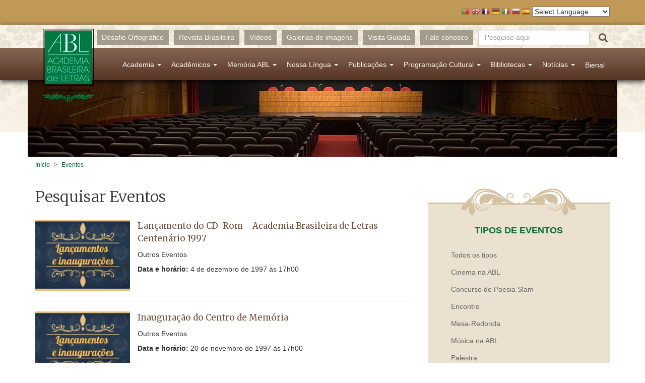

--- FILE ---
content_type: text/html; charset=utf-8
request_url: https://academia.org.br/eventos-pesquisar?field_tipo_tid=146&page=14
body_size: 12671
content:
<!DOCTYPE html PUBLIC "-//W3C//DTD XHTML+RDFa 1.0//EN"
  "http://www.w3.org/MarkUp/DTD/xhtml-rdfa-1.dtd">
<html lang="pt-br"
      dir="ltr"
  xmlns:fb="http://ogp.me/ns/fb#"
  xmlns:og="http://ogp.me/ns#"
  xmlns:article="http://ogp.me/ns/article#"
  xmlns:book="http://ogp.me/ns/book#"
  xmlns:profile="http://ogp.me/ns/profile#"
  xmlns:video="http://ogp.me/ns/video#"
  xmlns:product="http://ogp.me/ns/product#">
<head profile="http://www.w3.org/1999/xhtml/vocab">
  <!-- Google tag (gtag.js) -->
  <script async src="https://www.googletagmanager.com/gtag/js?id=G-R5R3S2XGSC"></script>
  <script>
    window.dataLayer = window.dataLayer || [];
    function gtag(){dataLayer.push(arguments);}
    gtag('js', new Date());

    gtag('config', 'G-R5R3S2XGSC');
  </script>
  <meta charset="utf-8">
  <meta name="viewport" content="width=device-width, initial-scale=1.0">
  <meta http-equiv="Content-Type" content="text/html; charset=utf-8" />
<meta name="generator" content="Drupal 7 (http://drupal.org)" />
<link rel="image_src" href="http://www.academia.org.br/sites/all/themes/abl_theme/assets/images/share_fb.jpg" />
<link rel="canonical" href="https://academia.org.br/eventos-pesquisar" />
<link rel="shortlink" href="https://academia.org.br/eventos-pesquisar" />
<meta property="fb:app_id" content="335183533333489" />
<meta property="og:site_name" content="Academia Brasileira de Letras" />
<meta property="og:image" content="http://www.academia.org.br/sites/all/themes/abl_theme/assets/images/share_fb.jpg" />
  <title>Pesquisar Eventos | Academia Brasileira de Letras</title>
  <link type="text/css" rel="stylesheet" href="https://academia.org.br/sites/default/files/css/css_lQaZfjVpwP_oGNqdtWCSpJT1EMqXdMiU84ekLLxQnc4.css" media="all" />
<link type="text/css" rel="stylesheet" href="https://academia.org.br/sites/default/files/css/css_nE6zJ3U7jIHgukmXWhynL_LnZP0Pjq9ketYiXzyQ6Ek.css" media="all" />
<link type="text/css" rel="stylesheet" href="https://academia.org.br/sites/default/files/css/css_7ti5ctVpVXc9d-ahhX1BWBkmoeyDr3L9ONKA5r6AOrc.css" media="all" />
<link type="text/css" rel="stylesheet" href="https://academia.org.br/sites/default/files/css/css_0RP3FjjN41pgY5B6yzEmm0KVv6mGByPDIi7UI29BRXk.css" media="all" />
  <!-- HTML5 element support for IE6-8 -->
  <!--[if lt IE 9]>
  <script src="//html5shiv.googlecode.com/svn/trunk/html5.js"></script>
  <![endif]-->
  <link href='https://fonts.googleapis.com/css?family=Merriweather:400,300,700'
        rel='stylesheet' type='text/css'>
  <script src="//ajax.googleapis.com/ajax/libs/jquery/1.10.2/jquery.min.js"></script>
<script>window.jQuery || document.write("<script src='/sites/all/modules/contrib/jquery_update/replace/jquery/1.10/jquery.min.js'>\x3C/script>")</script>
<script src="https://academia.org.br/sites/default/files/js/js_dWhBODswdXXk1M5Z5nyqNfGljmqwxUwAK9i6D0YSDNs.js"></script>
<script src="https://academia.org.br/sites/default/files/js/js_4qkwdzmBBi8dOzd_3KNwYeurwsOSfOBIpZ6cCJikhzA.js"></script>
<script>(function(i,s,o,g,r,a,m){i["GoogleAnalyticsObject"]=r;i[r]=i[r]||function(){(i[r].q=i[r].q||[]).push(arguments)},i[r].l=1*new Date();a=s.createElement(o),m=s.getElementsByTagName(o)[0];a.async=1;a.src=g;m.parentNode.insertBefore(a,m)})(window,document,"script","https://www.google-analytics.com/analytics.js","ga");ga("create", "UA-419630279-1", {"cookieDomain":"auto"});ga("set", "anonymizeIp", true);ga("send", "pageview");</script>
<script src="https://academia.org.br/sites/default/files/js/js_9bwr-o3Hi8rjyl1za3DBpmzCwqnpp9o6XYOIKA52ypU.js"></script>
<script src="https://academia.org.br/sites/default/files/js/js_2IW_7DRgXOpsShDN5hzmOsVb6lXu1k93T_V7t_L3V6k.js"></script>
<script>jQuery.extend(Drupal.settings, {"basePath":"\/","pathPrefix":"","ajaxPageState":{"theme":"abl_theme","theme_token":"dS8P_Vf5hJ4JFKKjLir0Q1XQTNinaaC0NERZU6snc7o","js":{"sites\/all\/themes\/bootstrap\/js\/bootstrap.js":1,"\/\/ajax.googleapis.com\/ajax\/libs\/jquery\/1.10.2\/jquery.min.js":1,"0":1,"misc\/jquery-extend-3.4.0.js":1,"misc\/jquery.once.js":1,"misc\/drupal.js":1,"public:\/\/languages\/pt-br_f_ASTz33f4flVhRUFoKEXaM6KA3M1lcjAgKbDtbx2BI.js":1,"sites\/all\/modules\/contrib\/google_analytics\/googleanalytics.js":1,"1":1,"sites\/all\/themes\/abl_theme\/assets\/lib\/bootstrap-sass\/assets\/javascripts\/bootstrap.min.js":1,"sites\/all\/themes\/abl_theme\/assets\/lib\/angular\/angular.js":1,"sites\/all\/themes\/abl_theme\/assets\/lib\/angular-sanitize\/angular-sanitize.min.js":1,"sites\/all\/themes\/abl_theme\/assets\/lib\/ngprogress-lite\/ngprogress-lite.min.js":1,"sites\/all\/themes\/abl_theme\/assets\/lib\/bxslider-4\/jquery.bxslider.min.js":1,"sites\/all\/themes\/abl_theme\/assets\/javascripts\/application.js":1},"css":{"modules\/system\/system.base.css":1,"sites\/all\/modules\/contrib\/calendar\/calendar\/css\/calendar_multiday.css":1,"sites\/all\/modules\/contrib\/date\/date_api\/date.css":1,"sites\/all\/modules\/contrib\/date\/date_popup\/themes\/datepicker.1.7.css":1,"modules\/field\/theme\/field.css":1,"sites\/all\/modules\/contrib\/views\/css\/views.css":1,"sites\/all\/modules\/contrib\/ckeditor\/css\/ckeditor.css":1,"sites\/all\/modules\/contrib\/ctools\/css\/ctools.css":1,"sites\/all\/modules\/contrib\/panels\/css\/panels.css":1,"sites\/all\/modules\/contrib\/print\/print_ui\/css\/print_ui.theme.css":1,"sites\/all\/themes\/abl_theme\/assets\/lib\/bxslider-4\/jquery.bxslider.css":1,"sites\/all\/themes\/abl_theme\/assets\/stylesheets\/styles.css":1}},"urlIsAjaxTrusted":{"\/eventos-pesquisar":true,"\/eventos-pesquisar?field_tipo_tid=146\u0026page=14":true},"googleanalytics":{"trackOutbound":1,"trackMailto":1,"trackDownload":1,"trackDownloadExtensions":"7z|aac|arc|arj|asf|asx|avi|bin|csv|doc(x|m)?|dot(x|m)?|exe|flv|gif|gz|gzip|hqx|jar|jpe?g|js|mp(2|3|4|e?g)|mov(ie)?|msi|msp|pdf|phps|png|ppt(x|m)?|pot(x|m)?|pps(x|m)?|ppam|sld(x|m)?|thmx|qtm?|ra(m|r)?|sea|sit|tar|tgz|torrent|txt|wav|wma|wmv|wpd|xls(x|m|b)?|xlt(x|m)|xlam|xml|z|zip"},"bootstrap":{"anchorsFix":1,"anchorsSmoothScrolling":1,"popoverEnabled":1,"popoverOptions":{"animation":1,"html":0,"placement":"right","selector":"","trigger":"click","title":"","content":"","delay":0,"container":"body"},"tooltipEnabled":1,"tooltipOptions":{"animation":1,"html":0,"placement":"auto left","selector":"","trigger":"hover focus","delay":0,"container":"body"}}});</script>
</head>
<body class="html not-front not-logged-in one-sidebar sidebar-second page-eventos-pesquisar navbar-is-static-top context-blocos-extras context-secao-eventos context-eventos-pesquisa" >
<div id="skip-link">
  <a href="#main-content"
     class="element-invisible element-focusable">Pular para o conteúdo principal</a>
</div>
<div id="traducao">
    <div class="container">
        <script type="text/javascript">
/* <![CDATA[ */
eval(unescape("eval%28function%28p%2Ca%2Cc%2Ck%2Ce%2Cr%29%7Be%3Dfunction%28c%29%7Breturn%28c%3Ca%3F%27%27%3Ae%28parseInt%28c/a%29%29%29+%28%28c%3Dc%25a%29%3E35%3FString.fromCharCode%28c+29%29%3Ac.toString%2836%29%29%7D%3Bif%28%21%27%27.replace%28/%5E/%2CString%29%29%7Bwhile%28c--%29r%5Be%28c%29%5D%3Dk%5Bc%5D%7C%7Ce%28c%29%3Bk%3D%5Bfunction%28e%29%7Breturn%20r%5Be%5D%7D%5D%3Be%3Dfunction%28%29%7Breturn%27%5C%5Cw+%27%7D%3Bc%3D1%7D%3Bwhile%28c--%29if%28k%5Bc%5D%29p%3Dp.replace%28new%20RegExp%28%27%5C%5Cb%27+e%28c%29+%27%5C%5Cb%27%2C%27g%27%29%2Ck%5Bc%5D%29%3Breturn%20p%7D%28%276%207%28a%2Cb%29%7Bn%7B4%282.9%29%7B3%20c%3D2.9%28%22o%22%29%3Bc.p%28b%2Cf%2Cf%29%3Ba.q%28c%29%7Dg%7B3%20c%3D2.r%28%29%3Ba.s%28%5C%27t%5C%27+b%2Cc%29%7D%7Du%28e%29%7B%7D%7D6%20h%28a%29%7B4%28a.8%29a%3Da.8%3B4%28a%3D%3D%5C%27%5C%27%29v%3B3%20b%3Da.w%28%5C%27%7C%5C%27%29%5B1%5D%3B3%20c%3B3%20d%3D2.x%28%5C%27y%5C%27%29%3Bz%283%20i%3D0%3Bi%3Cd.5%3Bi++%294%28d%5Bi%5D.A%3D%3D%5C%27B-C-D%5C%27%29c%3Dd%5Bi%5D%3B4%282.j%28%5C%27k%5C%27%29%3D%3DE%7C%7C2.j%28%5C%27k%5C%27%29.l.5%3D%3D0%7C%7Cc.5%3D%3D0%7C%7Cc.l.5%3D%3D0%29%7BF%286%28%29%7Bh%28a%29%7D%2CG%29%7Dg%7Bc.8%3Db%3B7%28c%2C%5C%27m%5C%27%29%3B7%28c%2C%5C%27m%5C%27%29%7D%7D%27%2C43%2C43%2C%27%7C%7Cdocument%7Cvar%7Cif%7Clength%7Cfunction%7CGTranslateFireEvent%7Cvalue%7CcreateEvent%7C%7C%7C%7C%7C%7Ctrue%7Celse%7CdoGTranslate%7C%7CgetElementById%7Cgoogle_translate_element2%7CinnerHTML%7Cchange%7Ctry%7CHTMLEvents%7CinitEvent%7CdispatchEvent%7CcreateEventObject%7CfireEvent%7Con%7Ccatch%7Creturn%7Csplit%7CgetElementsByTagName%7Cselect%7Cfor%7CclassName%7Cgoog%7Cte%7Ccombo%7Cnull%7CsetTimeout%7C500%27.split%28%27%7C%27%29%2C0%2C%7B%7D%29%29"))
/* ]]> */
</script><style type="text/css">
<!--
#goog-gt-tt {display:none !important;}

.goog-te-banner-frame {display:none !important;}

.goog-te-menu-value:hover {text-decoration:none !important;}

body {top:0 !important;}

#google_translate_element2 {display:none!important;}
-->
</style><div id="google_translate_element2"></div>
<script type="text/javascript">function googleTranslateElementInit2() {new google.translate.TranslateElement({pageLanguage: 'pt', autoDisplay: false}, 'google_translate_element2');}</script>
<script type="text/javascript" src="//translate.google.com/translate_a/element.js?cb=googleTranslateElementInit2"></script><style type="text/css">
<!--
a.gtflag {background-image:url('/sites/all/modules/contrib/gtranslate/gtranslate-files/16a.png');}
a.gtflag:hover {background-image:url('/sites/all/modules/contrib/gtranslate/gtranslate-files/16.png');}
-->
</style><a href="javascript:doGTranslate('pt|pt')" title="Portuguese" class="gtflag" style="font-size:16px;padding:1px 0;background-repeat:no-repeat;background-position:-300px -200px;"><img src="/sites/all/modules/contrib/gtranslate/gtranslate-files/blank.png" height="16" width="16" style="border:0;vertical-align:top;" alt="Portuguese" /></a> <a href="javascript:doGTranslate('pt|en')" title="English" class="gtflag" style="font-size:16px;padding:1px 0;background-repeat:no-repeat;background-position:-0px -0px;"><img src="/sites/all/modules/contrib/gtranslate/gtranslate-files/blank.png" height="16" width="16" style="border:0;vertical-align:top;" alt="English" /></a> <a href="javascript:doGTranslate('pt|fr')" title="French" class="gtflag" style="font-size:16px;padding:1px 0;background-repeat:no-repeat;background-position:-200px -100px;"><img src="/sites/all/modules/contrib/gtranslate/gtranslate-files/blank.png" height="16" width="16" style="border:0;vertical-align:top;" alt="French" /></a> <a href="javascript:doGTranslate('pt|de')" title="German" class="gtflag" style="font-size:16px;padding:1px 0;background-repeat:no-repeat;background-position:-300px -100px;"><img src="/sites/all/modules/contrib/gtranslate/gtranslate-files/blank.png" height="16" width="16" style="border:0;vertical-align:top;" alt="German" /></a> <a href="javascript:doGTranslate('pt|it')" title="Italian" class="gtflag" style="font-size:16px;padding:1px 0;background-repeat:no-repeat;background-position:-600px -100px;"><img src="/sites/all/modules/contrib/gtranslate/gtranslate-files/blank.png" height="16" width="16" style="border:0;vertical-align:top;" alt="Italian" /></a> <a href="javascript:doGTranslate('pt|ru')" title="Russian" class="gtflag" style="font-size:16px;padding:1px 0;background-repeat:no-repeat;background-position:-500px -200px;"><img src="/sites/all/modules/contrib/gtranslate/gtranslate-files/blank.png" height="16" width="16" style="border:0;vertical-align:top;" alt="Russian" /></a> <a href="javascript:doGTranslate('pt|es')" title="Spanish" class="gtflag" style="font-size:16px;padding:1px 0;background-repeat:no-repeat;background-position:-600px -200px;"><img src="/sites/all/modules/contrib/gtranslate/gtranslate-files/blank.png" height="16" width="16" style="border:0;vertical-align:top;" alt="Spanish" /></a> <select onchange="doGTranslate(this);"><option value="">Select Language</option><option value="pt|pt" style="font-weight:bold;background:url('/sites/all/modules/contrib/gtranslate/gtranslate-files/16l.png') no-repeat scroll 0 -304px;padding-left:18px;">Portuguese</option><option value="pt|af" style="background:url('/sites/all/modules/contrib/gtranslate/gtranslate-files/16l.png') no-repeat scroll 0 -688px;padding-left:18px;">Afrikaans</option><option value="pt|sq" style="background:url('/sites/all/modules/contrib/gtranslate/gtranslate-files/16l.png') no-repeat scroll 0 -560px;padding-left:18px;">Albanian</option><option value="pt|am" style="background:url('/sites/all/modules/contrib/gtranslate/gtranslate-files/16l.png') no-repeat scroll 0 -1456px;padding-left:18px;">Amharic</option><option value="pt|ar" style="background:url('/sites/all/modules/contrib/gtranslate/gtranslate-files/16l.png') no-repeat scroll 0 -16px;padding-left:18px;">Arabic</option><option value="pt|hy" style="background:url('/sites/all/modules/contrib/gtranslate/gtranslate-files/16l.png') no-repeat scroll 0 -832px;padding-left:18px;">Armenian</option><option value="pt|az" style="background:url('/sites/all/modules/contrib/gtranslate/gtranslate-files/16l.png') no-repeat scroll 0 -848px;padding-left:18px;">Azerbaijani</option><option value="pt|eu" style="background:url('/sites/all/modules/contrib/gtranslate/gtranslate-files/16l.png') no-repeat scroll 0 -864px;padding-left:18px;">Basque</option><option value="pt|be" style="background:url('/sites/all/modules/contrib/gtranslate/gtranslate-files/16l.png') no-repeat scroll 0 -768px;padding-left:18px;">Belarusian</option><option value="pt|bn" style="background:url('/sites/all/modules/contrib/gtranslate/gtranslate-files/16l.png') no-repeat scroll 0 -928px;padding-left:18px;">Bengali</option><option value="pt|bs" style="background:url('/sites/all/modules/contrib/gtranslate/gtranslate-files/16l.png') no-repeat scroll 0 -944px;padding-left:18px;">Bosnian</option><option value="pt|bg" style="background:url('/sites/all/modules/contrib/gtranslate/gtranslate-files/16l.png') no-repeat scroll 0 -32px;padding-left:18px;">Bulgarian</option><option value="pt|ca" style="background:url('/sites/all/modules/contrib/gtranslate/gtranslate-files/16l.png') no-repeat scroll 0 -384px;padding-left:18px;">Catalan</option><option value="pt|ceb" style="background:url('/sites/all/modules/contrib/gtranslate/gtranslate-files/16l.png') no-repeat scroll 0 -960px;padding-left:18px;">Cebuano</option><option value="pt|ny" style="background:url('/sites/all/modules/contrib/gtranslate/gtranslate-files/16l.png') no-repeat scroll 0 -1312px;padding-left:18px;">Chichewa</option><option value="pt|zh-CN" style="background:url('/sites/all/modules/contrib/gtranslate/gtranslate-files/16l.png') no-repeat scroll 0 -48px;padding-left:18px;">Chinese (Simplified)</option><option value="pt|zh-TW" style="background:url('/sites/all/modules/contrib/gtranslate/gtranslate-files/16l.png') no-repeat scroll 0 -64px;padding-left:18px;">Chinese (Traditional)</option><option value="pt|co" style="background:url('/sites/all/modules/contrib/gtranslate/gtranslate-files/16l.png') no-repeat scroll 0 -1472px;padding-left:18px;">Corsican</option><option value="pt|hr" style="background:url('/sites/all/modules/contrib/gtranslate/gtranslate-files/16l.png') no-repeat scroll 0 -80px;padding-left:18px;">Croatian</option><option value="pt|cs" style="background:url('/sites/all/modules/contrib/gtranslate/gtranslate-files/16l.png') no-repeat scroll 0 -96px;padding-left:18px;">Czech</option><option value="pt|da" style="background:url('/sites/all/modules/contrib/gtranslate/gtranslate-files/16l.png') no-repeat scroll 0 -112px;padding-left:18px;">Danish</option><option value="pt|nl" style="background:url('/sites/all/modules/contrib/gtranslate/gtranslate-files/16l.png') no-repeat scroll 0 -128px;padding-left:18px;">Dutch</option><option value="pt|en" style="background:url('/sites/all/modules/contrib/gtranslate/gtranslate-files/16l.png') no-repeat scroll 0 -0px;padding-left:18px;">English</option><option value="pt|eo" style="background:url('/sites/all/modules/contrib/gtranslate/gtranslate-files/16l.png') no-repeat scroll 0 -976px;padding-left:18px;">Esperanto</option><option value="pt|et" style="background:url('/sites/all/modules/contrib/gtranslate/gtranslate-files/16l.png') no-repeat scroll 0 -576px;padding-left:18px;">Estonian</option><option value="pt|tl" style="background:url('/sites/all/modules/contrib/gtranslate/gtranslate-files/16l.png') no-repeat scroll 0 -400px;padding-left:18px;">Filipino</option><option value="pt|fi" style="background:url('/sites/all/modules/contrib/gtranslate/gtranslate-files/16l.png') no-repeat scroll 0 -144px;padding-left:18px;">Finnish</option><option value="pt|fr" style="background:url('/sites/all/modules/contrib/gtranslate/gtranslate-files/16l.png') no-repeat scroll 0 -160px;padding-left:18px;">French</option><option value="pt|fy" style="background:url('/sites/all/modules/contrib/gtranslate/gtranslate-files/16l.png') no-repeat scroll 0 -1632px;padding-left:18px;">Frisian</option><option value="pt|gl" style="background:url('/sites/all/modules/contrib/gtranslate/gtranslate-files/16l.png') no-repeat scroll 0 -592px;padding-left:18px;">Galician</option><option value="pt|ka" style="background:url('/sites/all/modules/contrib/gtranslate/gtranslate-files/16l.png') no-repeat scroll 0 -880px;padding-left:18px;">Georgian</option><option value="pt|de" style="background:url('/sites/all/modules/contrib/gtranslate/gtranslate-files/16l.png') no-repeat scroll 0 -176px;padding-left:18px;">German</option><option value="pt|el" style="background:url('/sites/all/modules/contrib/gtranslate/gtranslate-files/16l.png') no-repeat scroll 0 -192px;padding-left:18px;">Greek</option><option value="pt|gu" style="background:url('/sites/all/modules/contrib/gtranslate/gtranslate-files/16l.png') no-repeat scroll 0 -992px;padding-left:18px;">Gujarati</option><option value="pt|ht" style="background:url('/sites/all/modules/contrib/gtranslate/gtranslate-files/16l.png') no-repeat scroll 0 -896px;padding-left:18px;">Haitian Creole</option><option value="pt|ha" style="background:url('/sites/all/modules/contrib/gtranslate/gtranslate-files/16l.png') no-repeat scroll 0 -1008px;padding-left:18px;">Hausa</option><option value="pt|haw" style="background:url('/sites/all/modules/contrib/gtranslate/gtranslate-files/16l.png') no-repeat scroll 0 -1488px;padding-left:18px;">Hawaiian</option><option value="pt|iw" style="background:url('/sites/all/modules/contrib/gtranslate/gtranslate-files/16l.png') no-repeat scroll 0 -416px;padding-left:18px;">Hebrew</option><option value="pt|hi" style="background:url('/sites/all/modules/contrib/gtranslate/gtranslate-files/16l.png') no-repeat scroll 0 -208px;padding-left:18px;">Hindi</option><option value="pt|hmn" style="background:url('/sites/all/modules/contrib/gtranslate/gtranslate-files/16l.png') no-repeat scroll 0 -1024px;padding-left:18px;">Hmong</option><option value="pt|hu" style="background:url('/sites/all/modules/contrib/gtranslate/gtranslate-files/16l.png') no-repeat scroll 0 -608px;padding-left:18px;">Hungarian</option><option value="pt|is" style="background:url('/sites/all/modules/contrib/gtranslate/gtranslate-files/16l.png') no-repeat scroll 0 -784px;padding-left:18px;">Icelandic</option><option value="pt|ig" style="background:url('/sites/all/modules/contrib/gtranslate/gtranslate-files/16l.png') no-repeat scroll 0 -1040px;padding-left:18px;">Igbo</option><option value="pt|id" style="background:url('/sites/all/modules/contrib/gtranslate/gtranslate-files/16l.png') no-repeat scroll 0 -432px;padding-left:18px;">Indonesian</option><option value="pt|ga" style="background:url('/sites/all/modules/contrib/gtranslate/gtranslate-files/16l.png') no-repeat scroll 0 -736px;padding-left:18px;">Irish</option><option value="pt|it" style="background:url('/sites/all/modules/contrib/gtranslate/gtranslate-files/16l.png') no-repeat scroll 0 -224px;padding-left:18px;">Italian</option><option value="pt|ja" style="background:url('/sites/all/modules/contrib/gtranslate/gtranslate-files/16l.png') no-repeat scroll 0 -240px;padding-left:18px;">Japanese</option><option value="pt|jw" style="background:url('/sites/all/modules/contrib/gtranslate/gtranslate-files/16l.png') no-repeat scroll 0 -1056px;padding-left:18px;">Javanese</option><option value="pt|kn" style="background:url('/sites/all/modules/contrib/gtranslate/gtranslate-files/16l.png') no-repeat scroll 0 -1072px;padding-left:18px;">Kannada</option><option value="pt|kk" style="background:url('/sites/all/modules/contrib/gtranslate/gtranslate-files/16l.png') no-repeat scroll 0 -1328px;padding-left:18px;">Kazakh</option><option value="pt|km" style="background:url('/sites/all/modules/contrib/gtranslate/gtranslate-files/16l.png') no-repeat scroll 0 -1088px;padding-left:18px;">Khmer</option><option value="pt|ko" style="background:url('/sites/all/modules/contrib/gtranslate/gtranslate-files/16l.png') no-repeat scroll 0 -256px;padding-left:18px;">Korean</option><option value="pt|ku" style="background:url('/sites/all/modules/contrib/gtranslate/gtranslate-files/16l.png') no-repeat scroll 0 -1504px;padding-left:18px;">Kurdish (Kurmanji)</option><option value="pt|ky" style="background:url('/sites/all/modules/contrib/gtranslate/gtranslate-files/16l.png') no-repeat scroll 0 -1520px;padding-left:18px;">Kyrgyz</option><option value="pt|lo" style="background:url('/sites/all/modules/contrib/gtranslate/gtranslate-files/16l.png') no-repeat scroll 0 -1104px;padding-left:18px;">Lao</option><option value="pt|la" style="background:url('/sites/all/modules/contrib/gtranslate/gtranslate-files/16l.png') no-repeat scroll 0 -1120px;padding-left:18px;">Latin</option><option value="pt|lv" style="background:url('/sites/all/modules/contrib/gtranslate/gtranslate-files/16l.png') no-repeat scroll 0 -448px;padding-left:18px;">Latvian</option><option value="pt|lt" style="background:url('/sites/all/modules/contrib/gtranslate/gtranslate-files/16l.png') no-repeat scroll 0 -464px;padding-left:18px;">Lithuanian</option><option value="pt|lb" style="background:url('/sites/all/modules/contrib/gtranslate/gtranslate-files/16l.png') no-repeat scroll 0 -1536px;padding-left:18px;">Luxembourgish</option><option value="pt|mk" style="background:url('/sites/all/modules/contrib/gtranslate/gtranslate-files/16l.png') no-repeat scroll 0 -800px;padding-left:18px;">Macedonian</option><option value="pt|mg" style="background:url('/sites/all/modules/contrib/gtranslate/gtranslate-files/16l.png') no-repeat scroll 0 -1344px;padding-left:18px;">Malagasy</option><option value="pt|ms" style="background:url('/sites/all/modules/contrib/gtranslate/gtranslate-files/16l.png') no-repeat scroll 0 -704px;padding-left:18px;">Malay</option><option value="pt|ml" style="background:url('/sites/all/modules/contrib/gtranslate/gtranslate-files/16l.png') no-repeat scroll 0 -1360px;padding-left:18px;">Malayalam</option><option value="pt|mt" style="background:url('/sites/all/modules/contrib/gtranslate/gtranslate-files/16l.png') no-repeat scroll 0 -624px;padding-left:18px;">Maltese</option><option value="pt|mi" style="background:url('/sites/all/modules/contrib/gtranslate/gtranslate-files/16l.png') no-repeat scroll 0 -1136px;padding-left:18px;">Maori</option><option value="pt|mr" style="background:url('/sites/all/modules/contrib/gtranslate/gtranslate-files/16l.png') no-repeat scroll 0 -1152px;padding-left:18px;">Marathi</option><option value="pt|mn" style="background:url('/sites/all/modules/contrib/gtranslate/gtranslate-files/16l.png') no-repeat scroll 0 -1168px;padding-left:18px;">Mongolian</option><option value="pt|my" style="background:url('/sites/all/modules/contrib/gtranslate/gtranslate-files/16l.png') no-repeat scroll 0 -1296px;padding-left:18px;">Myanmar (Burmese)</option><option value="pt|ne" style="background:url('/sites/all/modules/contrib/gtranslate/gtranslate-files/16l.png') no-repeat scroll 0 -1184px;padding-left:18px;">Nepali</option><option value="pt|no" style="background:url('/sites/all/modules/contrib/gtranslate/gtranslate-files/16l.png') no-repeat scroll 0 -272px;padding-left:18px;">Norwegian</option><option value="pt|ps" style="background:url('/sites/all/modules/contrib/gtranslate/gtranslate-files/16l.png') no-repeat scroll 0 -1552px;padding-left:18px;">Pashto</option><option value="pt|fa" style="background:url('/sites/all/modules/contrib/gtranslate/gtranslate-files/16l.png') no-repeat scroll 0 -672px;padding-left:18px;">Persian</option><option value="pt|pl" style="background:url('/sites/all/modules/contrib/gtranslate/gtranslate-files/16l.png') no-repeat scroll 0 -288px;padding-left:18px;">Polish</option><option value="pt|pa" style="background:url('/sites/all/modules/contrib/gtranslate/gtranslate-files/16l.png') no-repeat scroll 0 -1200px;padding-left:18px;">Punjabi</option><option value="pt|ro" style="background:url('/sites/all/modules/contrib/gtranslate/gtranslate-files/16l.png') no-repeat scroll 0 -320px;padding-left:18px;">Romanian</option><option value="pt|ru" style="background:url('/sites/all/modules/contrib/gtranslate/gtranslate-files/16l.png') no-repeat scroll 0 -336px;padding-left:18px;">Russian</option><option value="pt|sm" style="background:url('/sites/all/modules/contrib/gtranslate/gtranslate-files/16l.png') no-repeat scroll 0 -1568px;padding-left:18px;">Samoan</option><option value="pt|gd" style="background:url('/sites/all/modules/contrib/gtranslate/gtranslate-files/16l.png') no-repeat scroll 0 -1584px;padding-left:18px;">Scottish Gaelic</option><option value="pt|sr" style="background:url('/sites/all/modules/contrib/gtranslate/gtranslate-files/16l.png') no-repeat scroll 0 -480px;padding-left:18px;">Serbian</option><option value="pt|st" style="background:url('/sites/all/modules/contrib/gtranslate/gtranslate-files/16l.png') no-repeat scroll 0 -1392px;padding-left:18px;">Sesotho</option><option value="pt|sn" style="background:url('/sites/all/modules/contrib/gtranslate/gtranslate-files/16l.png') no-repeat scroll 0 -1600px;padding-left:18px;">Shona</option><option value="pt|sd" style="background:url('/sites/all/modules/contrib/gtranslate/gtranslate-files/16l.png') no-repeat scroll 0 -1616px;padding-left:18px;">Sindhi</option><option value="pt|si" style="background:url('/sites/all/modules/contrib/gtranslate/gtranslate-files/16l.png') no-repeat scroll 0 -1376px;padding-left:18px;">Sinhala</option><option value="pt|sk" style="background:url('/sites/all/modules/contrib/gtranslate/gtranslate-files/16l.png') no-repeat scroll 0 -496px;padding-left:18px;">Slovak</option><option value="pt|sl" style="background:url('/sites/all/modules/contrib/gtranslate/gtranslate-files/16l.png') no-repeat scroll 0 -512px;padding-left:18px;">Slovenian</option><option value="pt|so" style="background:url('/sites/all/modules/contrib/gtranslate/gtranslate-files/16l.png') no-repeat scroll 0 -1216px;padding-left:18px;">Somali</option><option value="pt|es" style="background:url('/sites/all/modules/contrib/gtranslate/gtranslate-files/16l.png') no-repeat scroll 0 -352px;padding-left:18px;">Spanish</option><option value="pt|su" style="background:url('/sites/all/modules/contrib/gtranslate/gtranslate-files/16l.png') no-repeat scroll 0 -1408px;padding-left:18px;">Sudanese</option><option value="pt|sw" style="background:url('/sites/all/modules/contrib/gtranslate/gtranslate-files/16l.png') no-repeat scroll 0 -720px;padding-left:18px;">Swahili</option><option value="pt|sv" style="background:url('/sites/all/modules/contrib/gtranslate/gtranslate-files/16l.png') no-repeat scroll 0 -368px;padding-left:18px;">Swedish</option><option value="pt|tg" style="background:url('/sites/all/modules/contrib/gtranslate/gtranslate-files/16l.png') no-repeat scroll 0 -1424px;padding-left:18px;">Tajik</option><option value="pt|ta" style="background:url('/sites/all/modules/contrib/gtranslate/gtranslate-files/16l.png') no-repeat scroll 0 -1232px;padding-left:18px;">Tamil</option><option value="pt|te" style="background:url('/sites/all/modules/contrib/gtranslate/gtranslate-files/16l.png') no-repeat scroll 0 -1248px;padding-left:18px;">Telugu</option><option value="pt|th" style="background:url('/sites/all/modules/contrib/gtranslate/gtranslate-files/16l.png') no-repeat scroll 0 -640px;padding-left:18px;">Thai</option><option value="pt|tr" style="background:url('/sites/all/modules/contrib/gtranslate/gtranslate-files/16l.png') no-repeat scroll 0 -656px;padding-left:18px;">Turkish</option><option value="pt|uk" style="background:url('/sites/all/modules/contrib/gtranslate/gtranslate-files/16l.png') no-repeat scroll 0 -528px;padding-left:18px;">Ukrainian</option><option value="pt|ur" style="background:url('/sites/all/modules/contrib/gtranslate/gtranslate-files/16l.png') no-repeat scroll 0 -912px;padding-left:18px;">Urdu</option><option value="pt|uz" style="background:url('/sites/all/modules/contrib/gtranslate/gtranslate-files/16l.png') no-repeat scroll 0 -1440px;padding-left:18px;">Uzbek</option><option value="pt|vi" style="background:url('/sites/all/modules/contrib/gtranslate/gtranslate-files/16l.png') no-repeat scroll 0 -544px;padding-left:18px;">Vietnamese</option><option value="pt|cy" style="background:url('/sites/all/modules/contrib/gtranslate/gtranslate-files/16l.png') no-repeat scroll 0 -752px;padding-left:18px;">Welsh</option><option value="pt|xh" style="background:url('/sites/all/modules/contrib/gtranslate/gtranslate-files/16l.png') no-repeat scroll 0 -1648px;padding-left:18px;">Xhosa</option><option value="pt|yi" style="background:url('/sites/all/modules/contrib/gtranslate/gtranslate-files/16l.png') no-repeat scroll 0 -816px;padding-left:18px;">Yiddish</option><option value="pt|yo" style="background:url('/sites/all/modules/contrib/gtranslate/gtranslate-files/16l.png') no-repeat scroll 0 -1264px;padding-left:18px;">Yoruba</option><option value="pt|zu" style="background:url('/sites/all/modules/contrib/gtranslate/gtranslate-files/16l.png') no-repeat scroll 0 -1280px;padding-left:18px;">Zulu</option></select>    </div>
</div>

<header id="navbar-mobile" role="banner" class="navbar navbar-static-top navbar-default">
  <div class="container">

    <div class="navbar-header">
      <a class="logo navbar-btn pull-left" href="/"
         title="Início">
        <img src="https://academia.org.br/sites/default/files/logo_web.png" alt="Início"/>
      </a>
      <a class="titulo navbar-btn pull-left" href="/academia/" title="Início">
        Academia Brasileira<br>de Letras
      </a>

      <button type="button" class="navbar-toggle" data-toggle="collapse"
              data-target=".navbar-collapse">
        <span class="sr-only">Toggle navigation</span>
        <span class="icon-bar"></span>
        <span class="icon-bar"></span>
        <span class="icon-bar"></span>
      </button>
    </div>

    <div class="navbar-collapse collapse">
      <nav role="navigation">
        <ul class="menu nav navbar-nav">
          <li class="dropdown"><a href="#"
                        class="dropdown-toggle"
                        data-toggle="dropdown"
                        role="button"
                        aria-expanded="false"><span class="nolink">Academia</span><span class="caret"></span></a><ul class="dropdown-menu"><li><a href="/academia/quem-somos">Quem somos</a></li><li><a href="/academia/fundacao">Fundação</a></li><li><a href="/academia/estatuto">Estatuto</a></li><li><a href="/academia/regimento">Regimento</a></li><li><a href="/academia/petit-trianon">Petit Trianon</a></li><li><a href="/academia/palacio-austregesilo-de-athayde">Palácio Austregésilo de Athayde</a></li><li><a href="/academia/premios">Prêmios</a></li><li><a href="/academia/sites-comemorativos">Sites Comemorativos</a></li><li><a href="/linha-do-tempo-da-academia">Linha do tempo</a></li><li><a href="https://www.academia.org.br/academia/academias-estaduais">Academias Estaduais</a></li></ul></li><li class="dropdown"><a href="#"
                        class="dropdown-toggle"
                        data-toggle="dropdown"
                        role="button"
                        aria-expanded="false"><span class="nolink">Acadêmicos</span><span class="caret"></span></a><ul class="dropdown-menu"><li><a href="/academicos/diretoria">Diretoria</a></li><li><a href="/academicos/membros">Membros</a></li><li><a href="/academicos/presidentes">Presidentes</a></li><li><a href="/academicos/socios-correspondentes">Sócios Correspondentes</a></li><li><a href="/artigos">Artigos</a></li><li><a href="/boletins">Boletins</a></li></ul></li><li class="dropdown"><a href="#"
                        class="dropdown-toggle"
                        data-toggle="dropdown"
                        role="button"
                        aria-expanded="false"><span class="nolink">Memória ABL</span><span class="caret"></span></a><ul class="dropdown-menu"><li><a href="/memoria-da-abl/apresentacao">Apresentação</a></li><li><a href="/memoria-da-abl/arquivo">Arquivo</a></li><li><a href="/memoria-da-abl/acervo-museologico">Acervo museológico</a></li><li><a href="/memoria-da-abl/videos">Vídeos</a></li><li><a href="/podcast">Podcasts</a></li><li><a href="/memoria-da-abl/galerias">Galerias de imagens</a></li><li><a href="http://servbib.academia.org.br:8084/arquivo">Consulta ao acervo arquivístico</a></li><li><a href="http://servbib.academia.org.br:8084/museu">Consulta ao acervo museológico</a></li></ul></li><li class="dropdown"><a href="#"
                        class="dropdown-toggle"
                        data-toggle="dropdown"
                        role="button"
                        aria-expanded="false"><span class="nolink">Nossa Língua</span><span class="caret"></span></a><ul class="dropdown-menu"><li><a href="/nossa-lingua/lingua-portuguesa">Língua Portuguesa</a></li><li><a href="/nossa-lingua/lexicologia-e-lexicografia">Lexicologia e Lexicografia</a></li><li><a href="/nossa-lingua/dicionario-da-lingua-portuguesa">Dicionário da língua portuguesa (DLP)</a></li><li><a href="/nossa-lingua/vocabulario-ortografico">Vocabulário Ortográfico da Língua Portuguesa</a></li><li><a href="/nossa-lingua/busca-no-vocabulario">Busca no Vocabulário</a></li><li><a href="https://www.academia.org.br/nossa-lingua/vocabulario-de-estrangerismo">Vocabulário de Estrangeirismos</a></li><li><a href="https://www.academia.org.br/nossa-lingua/vocabulario-de-toponimos-e-gentilicos">Vocabulário de Topônimos e Gentílicos</a></li><li><a href="/nossa-lingua/reducoes">Reduções</a></li><li><a href="/nossa-lingua/sobre-novas-palavras">Novas Palavras</a></li><li><a href="/nossa-lingua/observatorio-lexical">Observatório Lexical</a></li><li><a href="/nossa-lingua/abl-responde">ABL Responde</a></li><li><a href="/nossa-lingua/desafio-ortografico">Desafio Ortográfico</a></li><li><a href="/nossa-lingua/indice-do-vocabulario-de-machado-de-assis">Índice do Vocabulário de Machado de Assis</a></li><li><a href="/nossa-lingua/edicoes-historicas-do-vocabulario-ortografico-da-lingua-portuguesa">Edições Históricas do Vocabulário Ortográfico da Língua Portuguesa</a></li></ul></li><li class="dropdown"><a href="#"
                        class="dropdown-toggle"
                        data-toggle="dropdown"
                        role="button"
                        aria-expanded="false"><span class="nolink">Publicações</span><span class="caret"></span></a><ul class="dropdown-menu"><li><a href="/publicacoes/introducao">Introdução</a></li><li><a href="/publicacoes/colecoes-da-abl">Coleções da ABL</a></li><li><a href="/publicacoes/coedicoes-abl">Coedições ABL</a></li><li><a href="/publicacoes/anais-da-abl-discursos-academicos-e-anuario">Anais da ABL, Discursos Acadêmicos e Anuário</a></li><li><a href="/publicacoes/revista-brasileira">Revista Brasileira</a></li><li><a href="/publicacoes/relatorio-de-atividades">Relatórios de Atividades</a></li></ul></li><li class="dropdown"><a href="#"
                        class="dropdown-toggle"
                        data-toggle="dropdown"
                        role="button"
                        aria-expanded="false"><span class="nolink">Programação Cultural</span><span class="caret"></span></a><ul class="dropdown-menu"><li><a href="/eventos">Eventos</a></li><li><a href="https://www.academia.org.br/eventos-pesquisar?field_tipo_tid=355">Visita Guiada</a></li><li><a href="https://www.even3.com.br/eventos?q=Academia%20Brasileira%20de%20Letras">Inscrições</a></li></ul></li><li class="dropdown"><a href="#"
                        class="dropdown-toggle"
                        data-toggle="dropdown"
                        role="button"
                        aria-expanded="false"><span class="nolink">Bibliotecas</span><span class="caret"></span></a><ul class="dropdown-menu"><li><a href="/bibliotecas/apresentacao">Apresentação</a></li><li><a href="/bibliotecas/biblioteca-academica-lucio-de-mendonca">Biblioteca Acadêmica Lúcio de Mendonça</a></li><li><a href="/bibliotecas/biblioteca-rodolfo-garcia">Biblioteca Rodolfo Garcia</a></li><li><a href="/bibliotecas/20-anos-da-biblioteca-rodolfo-garcia">20 anos da Biblioteca Rodolfo Garcia</a></li><li><a href="http://www.academia.org.br/acervo/terminal/index.html">Consulta ao Acervo</a></li><li><a href="/bibliotecas/acervo-bibliografico-digital-da-academia-brasileira-de-letras">Acervo bibliográfico digital da Academia Brasileira de Letras</a></li></ul></li><li class="dropdown"><a href="#"
                        class="dropdown-toggle"
                        data-toggle="dropdown"
                        role="button"
                        aria-expanded="false"><span class="nolink">Notícias</span><span class="caret"></span></a><ul class="dropdown-menu"><li><a href="/noticias">Notícias</a></li><li><a href="/abl-na-midia">ABL na mídia</a></li></ul></li><li><a href="/bienal">Bienal</a></li><li><a href="/publicacoes">Publicações</a></li>        </ul>
      </nav>
    </div>

  </div>
</header>

<header id="navbar" role="banner" class="navbar navbar-static-top navbar-default">
  <div class="container">
    <div class="navbar-header">
              <a class="logo navbar-btn pull-left" href="/"
           title="Início">
          <img src="https://academia.org.br/sites/default/files/logo_web.png" alt="Início"/>
        </a>
          </div>

    <div class="navbar-collapse collapse">
      <nav id="secondary" role="navigation" class="navbar-right">
        <div id="busca-geral">
          <form action="/eventos-pesquisar?field_tipo_tid=146&amp;page=14" method="post" id="abl-pesquisa-pesquisar" accept-charset="UTF-8"><div><input type="hidden" name="cool_class_name" value="Drupal\abl_pesquisa\FormControllers\PesquisarForm" />
<div class="form-type-textfield form-item-termo form-item form-group">
 <input placeholder="Pesquise aqui" class="form-control form-text" type="text" id="edit-termo" name="termo" value="" size="60" maxlength="128" />
</div>
<input type="hidden" name="form_build_id" value="form-0YPG306MngvMErSUIDbywqBOaqH7nFYr6mLnu5w6G8w" />
<input type="hidden" name="form_id" value="abl_pesquisa_pesquisar" />
<button class="btn btn-default form-submit" id="edit-submit" name="op" value="&lt;span class=&quot;glyphicon glyphicon-search&quot; aria-hidden=&quot;true&quot;&gt;&lt;/span&gt;" type="submit"><span class="glyphicon glyphicon-search" aria-hidden="true"></span></button>
</div></form>        </div>
        <ul class="menu nav navbar-nav secondary"><li class="first leaf"><a href="https://www.academia.org.br/nossa-lingua/desafioortografico">Desafio Ortográfico</a></li>
<li class="leaf"><a href="https://www.academia.org.br/publicacoes/revista-brasileira">Revista Brasileira</a></li>
<li class="leaf"><a href="/memoria-da-abl/videos">Vídeos</a></li>
<li class="leaf"><a href="/memoria-da-abl/galerias">Galerias de imagens</a></li>
<li class="leaf active-trail active"><a href="/eventos-pesquisar?field_tipo_tid=355" class="active-trail active">Visita Guiada</a></li>
<li class="last leaf"><a href="/fale-conosco">Fale conosco</a></li>
</ul>      </nav>
      <nav id="primary" role="navigation" class="navbar-right">
                  <ul class="menu nav navbar-nav"><li class="first expanded dropdown"><span title="" data-target="#" class="dropdown-toggle nolink" data-toggle="dropdown">Academia <span class="caret"></span></span><ul class="dropdown-menu"><li class="first leaf"><a href="/academia/quem-somos">Quem somos</a></li>
<li class="leaf"><a href="/academia/fundacao">Fundação</a></li>
<li class="leaf"><a href="/academia/estatuto">Estatuto</a></li>
<li class="leaf"><a href="/academia/regimento">Regimento</a></li>
<li class="leaf"><a href="/academia/petit-trianon">Petit Trianon</a></li>
<li class="leaf"><a href="/academia/palacio-austregesilo-de-athayde">Palácio Austregésilo de Athayde</a></li>
<li class="leaf"><a href="/academia/premios">Prêmios</a></li>
<li class="leaf"><a href="/academia/sites-comemorativos">Sites Comemorativos</a></li>
<li class="leaf"><a href="/linha-do-tempo-da-academia">Linha do tempo</a></li>
<li class="last leaf"><a href="https://www.academia.org.br/academia/academias-estaduais">Academias Estaduais</a></li>
</ul></li>
<li class="expanded dropdown"><span title="" data-target="#" class="dropdown-toggle nolink" data-toggle="dropdown">Acadêmicos <span class="caret"></span></span><ul class="dropdown-menu"><li class="first leaf"><a href="/academicos/diretoria">Diretoria</a></li>
<li class="leaf"><a href="/academicos/membros">Membros</a></li>
<li class="leaf"><a href="/academicos/presidentes">Presidentes</a></li>
<li class="leaf"><a href="/academicos/socios-correspondentes">Sócios Correspondentes</a></li>
<li class="leaf"><a href="/artigos">Artigos</a></li>
<li class="last leaf"><a href="/boletins">Boletins</a></li>
</ul></li>
<li class="expanded dropdown"><span data-target="#" class="dropdown-toggle nolink" data-toggle="dropdown">Memória ABL <span class="caret"></span></span><ul class="dropdown-menu"><li class="first leaf"><a href="/memoria-da-abl/apresentacao">Apresentação</a></li>
<li class="leaf"><a href="/memoria-da-abl/arquivo">Arquivo</a></li>
<li class="leaf"><a href="/memoria-da-abl/acervo-museologico">Acervo museológico</a></li>
<li class="leaf"><a href="/memoria-da-abl/videos">Vídeos</a></li>
<li class="leaf"><a href="/podcast">Podcasts</a></li>
<li class="leaf"><a href="/memoria-da-abl/galerias">Galerias de imagens</a></li>
<li class="leaf"><a href="http://servbib.academia.org.br:8084/arquivo">Consulta ao acervo arquivístico</a></li>
<li class="last leaf"><a href="http://servbib.academia.org.br:8084/museu">Consulta ao acervo museológico</a></li>
</ul></li>
<li class="expanded dropdown"><span title="" data-target="#" class="dropdown-toggle nolink" data-toggle="dropdown">Nossa Língua <span class="caret"></span></span><ul class="dropdown-menu"><li class="first leaf"><a href="/nossa-lingua/lingua-portuguesa">Língua Portuguesa</a></li>
<li class="leaf"><a href="/nossa-lingua/lexicologia-e-lexicografia">Lexicologia e Lexicografia</a></li>
<li class="leaf"><a href="/nossa-lingua/dicionario-da-lingua-portuguesa">Dicionário da língua portuguesa (DLP)</a></li>
<li class="leaf"><a href="/nossa-lingua/vocabulario-ortografico">Vocabulário Ortográfico da Língua Portuguesa</a></li>
<li class="leaf"><a href="/nossa-lingua/busca-no-vocabulario">Busca no Vocabulário</a></li>
<li class="leaf"><a href="https://www.academia.org.br/nossa-lingua/vocabulario-de-estrangerismo">Vocabulário de Estrangeirismos</a></li>
<li class="leaf"><a href="https://www.academia.org.br/nossa-lingua/vocabulario-de-toponimos-e-gentilicos">Vocabulário de Topônimos e Gentílicos</a></li>
<li class="leaf"><a href="/nossa-lingua/reducoes">Reduções</a></li>
<li class="leaf"><a href="/nossa-lingua/sobre-novas-palavras">Novas Palavras</a></li>
<li class="leaf"><a href="/nossa-lingua/observatorio-lexical">Observatório Lexical</a></li>
<li class="leaf"><a href="/nossa-lingua/abl-responde">ABL Responde</a></li>
<li class="leaf"><a href="/nossa-lingua/desafio-ortografico">Desafio Ortográfico</a></li>
<li class="leaf"><a href="/nossa-lingua/indice-do-vocabulario-de-machado-de-assis">Índice do Vocabulário de Machado de Assis</a></li>
<li class="last leaf"><a href="/nossa-lingua/edicoes-historicas-do-vocabulario-ortografico-da-lingua-portuguesa">Edições Históricas do Vocabulário Ortográfico da Língua Portuguesa</a></li>
</ul></li>
<li class="expanded dropdown"><span data-target="#" class="dropdown-toggle nolink" data-toggle="dropdown">Publicações <span class="caret"></span></span><ul class="dropdown-menu"><li class="first leaf"><a href="/publicacoes/introducao">Introdução</a></li>
<li class="leaf"><a href="/publicacoes/colecoes-da-abl">Coleções da ABL</a></li>
<li class="leaf"><a href="/publicacoes/coedicoes-abl">Coedições ABL</a></li>
<li class="leaf"><a href="/publicacoes/anais-da-abl-discursos-academicos-e-anuario">Anais da ABL, Discursos Acadêmicos e Anuário</a></li>
<li class="leaf"><a href="/publicacoes/revista-brasileira">Revista Brasileira</a></li>
<li class="last leaf"><a href="/publicacoes/relatorio-de-atividades">Relatórios de Atividades</a></li>
</ul></li>
<li class="expanded dropdown"><span data-target="#" class="dropdown-toggle nolink" data-toggle="dropdown">Programação Cultural <span class="caret"></span></span><ul class="dropdown-menu"><li class="first leaf"><a href="/eventos">Eventos</a></li>
<li class="leaf"><a href="https://www.academia.org.br/eventos-pesquisar?field_tipo_tid=355">Visita Guiada</a></li>
<li class="last leaf"><a href="https://www.even3.com.br/eventos?q=Academia%20Brasileira%20de%20Letras">Inscrições</a></li>
</ul></li>
<li class="expanded dropdown"><span data-target="#" class="dropdown-toggle nolink" data-toggle="dropdown">Bibliotecas <span class="caret"></span></span><ul class="dropdown-menu"><li class="first leaf"><a href="/bibliotecas/apresentacao">Apresentação</a></li>
<li class="leaf"><a href="/bibliotecas/biblioteca-academica-lucio-de-mendonca">Biblioteca Acadêmica Lúcio de Mendonça</a></li>
<li class="leaf"><a href="/bibliotecas/biblioteca-rodolfo-garcia">Biblioteca Rodolfo Garcia</a></li>
<li class="leaf"><a href="/bibliotecas/20-anos-da-biblioteca-rodolfo-garcia">20 anos da Biblioteca Rodolfo Garcia</a></li>
<li class="leaf"><a href="http://www.academia.org.br/acervo/terminal/index.html" target="_blank">Consulta ao Acervo</a></li>
<li class="last leaf"><a href="/bibliotecas/acervo-bibliografico-digital-da-academia-brasileira-de-letras">Acervo bibliográfico digital da Academia Brasileira de Letras</a></li>
</ul></li>
<li class="expanded dropdown"><span data-target="#" class="dropdown-toggle nolink" data-toggle="dropdown">Notícias <span class="caret"></span></span><ul class="dropdown-menu"><li class="first leaf"><a href="/noticias" title="">Notícias</a></li>
<li class="last leaf"><a href="/abl-na-midia">ABL na mídia</a></li>
</ul></li>
<li class="last leaf"><a href="/bienal">Bienal</a></li>
</ul>              </nav>
    </div>

  </div>
</header>
  <div class="main-container container">

    <header role="banner" id="page-header" class="row">
      
          </header>
    <!-- /#page-header -->
          <div class="row">
          <div class="region region-breadcrumb">
    <section id="block-easy-breadcrumb-easy-breadcrumb" class="block block-easy-breadcrumb clearfix">

      
    <div itemscope class="easy-breadcrumb" itemtype="http://data-vocabulary.org/Breadcrumb">
          <span itemprop="title"><a href="/" class="easy-breadcrumb_segment easy-breadcrumb_segment-front">Início</a></span>               <span class="easy-breadcrumb_segment-separator">&gt;</span>
                <span itemprop="title"><a href="/eventos" class="easy-breadcrumb_segment easy-breadcrumb_segment-title">Eventos</a></span>            </div>

</section> <!-- /.block -->
  </div>
      </div>
    
    <div id="center" class="row">
      
      <section>
        
        <a id="main-content"></a>
                          <h1 class="page-header">Pesquisar Eventos</h1>
                                                                            <div class="region region-content">
    <div id="block-system-main"
     class="block block-system">

  
                  
      <div class="content">
        <div class="view view-eventos-pesquisar-solr view-id-eventos_pesquisar_solr view-display-id-page abl-listagem view-dom-id-aefc8f0bb5d5c0918f405c74d2d7eb29">
        
  
  
      <div class="view-content">
          <ul>          <li class="views-row views-row-1"><article
  class="node node-evento pesquisa clearfix">
  
  
  <figure>
    <div class="field field-name-field-image field-type-image field-label-hidden"><div class="field-items"><div class="field-item even"><a href="/eventos/lancamento-do-cd-rom-academia-brasileira-de-letras-centenario-1997"><img src="https://academia.org.br/sites/default/files/eventos/imagens-de-listagem/252-lancamentos-inauguracoes-centenario-listagem.jpg" width="200" height="150" /></a></div></div></div>  </figure>

  <div class="main">
        <h3>
      <a href="/eventos/lancamento-do-cd-rom-academia-brasileira-de-letras-centenario-1997">Lançamento do CD-Rom - Academia Brasileira de Letras Centenário 1997</a>
    </h3>
    
    <div class="field-name-field-tipo">
      <!-- <a href="/eventos-pesquisar?field_tipo_tid=146" class="active">Outros Eventos</a>     -->
     Outros Eventos    </div>

        <div class="field field-name-field-data-e-horario field-type-datetime field-label-inline clearfix"><div class="field-label">Data e horário:&nbsp;</div><div class="field-items"><div class="field-item even"><span class="date-display-single">4 de Dezembro de 1997 às 17h00</span></div></div></div>           

  
      
      
  </div>


</article>
</li>
          <li class="views-row views-row-2"><article
  class="node node-evento pesquisa clearfix">
  
  
  <figure>
    <div class="field field-name-field-image field-type-image field-label-hidden"><div class="field-items"><div class="field-item even"><a href="/eventos/inauguracao-do-centro-de-memoria"><img src="https://academia.org.br/sites/default/files/eventos/imagens-de-listagem/252-lancamentos-inauguracoes-centenario-listagem_0.jpg" width="200" height="150" /></a></div></div></div>  </figure>

  <div class="main">
        <h3>
      <a href="/eventos/inauguracao-do-centro-de-memoria">Inauguração do Centro de Memória</a>
    </h3>
    
    <div class="field-name-field-tipo">
      <!-- <a href="/eventos-pesquisar?field_tipo_tid=146" class="active">Outros Eventos</a>     -->
     Outros Eventos    </div>

        <div class="field field-name-field-data-e-horario field-type-datetime field-label-inline clearfix"><div class="field-label">Data e horário:&nbsp;</div><div class="field-items"><div class="field-item even"><span class="date-display-single">20 de Novembro de 1997 às 17h00</span></div></div></div>           

  
      
      
  </div>


</article>
</li>
          <li class="views-row views-row-3"><article
  class="node node-evento pesquisa clearfix">
  
  
  <figure>
    <div class="field field-name-field-image field-type-image field-label-hidden"><div class="field-items"><div class="field-item even"><a href="/eventos/camerata-amadeus-concertos"><img src="https://academia.org.br/sites/default/files/eventos/imagens-de-listagem/141-generico-listagem.jpg" width="200" height="150" /></a></div></div></div>  </figure>

  <div class="main">
        <h3>
      <a href="/eventos/camerata-amadeus-concertos">A Camerata Amadeus (concertos)</a>
    </h3>
    
    <div class="field-name-field-tipo">
      <!-- <a href="/eventos-pesquisar?field_tipo_tid=146" class="active">Outros Eventos</a>     -->
     Outros Eventos    </div>

        <div class="field field-name-field-data-e-horario field-type-datetime field-label-inline clearfix"><div class="field-label">Data e horário:&nbsp;</div><div class="field-items"><div class="field-item even"><span class="date-display-single">19 de Novembro de 1997 às 18h00</span></div></div></div>           

  
      
      
  </div>


</article>
</li>
          <li class="views-row views-row-4"><article
  class="node node-evento pesquisa clearfix">
  
  
  <figure>
    <div class="field field-name-field-image field-type-image field-label-hidden"><div class="field-items"><div class="field-item even"><a href="/eventos/premio-abgar-renault"><img src="https://academia.org.br/sites/default/files/eventos/imagens-de-listagem/141-generico-listagem.jpg" width="200" height="150" /></a></div></div></div>  </figure>

  <div class="main">
        <h3>
      <a href="/eventos/premio-abgar-renault">Prêmio Abgar Renault</a>
    </h3>
    
    <div class="field-name-field-tipo">
      <!-- <a href="/eventos-pesquisar?field_tipo_tid=146" class="active">Outros Eventos</a>     -->
     Outros Eventos    </div>

        <div class="field field-name-field-data-e-horario field-type-datetime field-label-inline clearfix"><div class="field-label">Data e horário:&nbsp;</div><div class="field-items"><div class="field-item even"><span class="date-display-single">30 de Outubro de 1997 às 17h00</span></div></div></div>           

  
      
      
  </div>


</article>
</li>
          <li class="views-row views-row-5"><article
  class="node node-evento pesquisa clearfix">
  
  
  <figure>
    <div class="field field-name-field-image field-type-image field-label-hidden"><div class="field-items"><div class="field-item even"><a href="/eventos/lancamento-livro-academia-brasileira-de-letras-100-anos-da-abl"><img src="https://academia.org.br/sites/default/files/eventos/imagens-de-listagem/252-lancamentos-inauguracoes-centenario-listagem_1.jpg" width="200" height="150" /></a></div></div></div>  </figure>

  <div class="main">
        <h3>
      <a href="/eventos/lancamento-livro-academia-brasileira-de-letras-100-anos-da-abl">Lançamento livro &quot;Academia Brasileira de Letras 100 anos da ABL&quot;</a>
    </h3>
    
    <div class="field-name-field-tipo">
      <!-- <a href="/eventos-pesquisar?field_tipo_tid=146" class="active">Outros Eventos</a>     -->
     Outros Eventos    </div>

        <div class="field field-name-field-data-e-horario field-type-datetime field-label-inline clearfix"><div class="field-label">Data e horário:&nbsp;</div><div class="field-items"><div class="field-item even"><span class="date-display-single">16 de Outubro de 1997 às 17h00</span></div></div></div>           

  
      
      
  </div>


</article>
</li>
          <li class="views-row views-row-6"><article
  class="node node-evento pesquisa clearfix">
  
  
  <figure>
    <div class="field field-name-field-image field-type-image field-label-hidden"><div class="field-items"><div class="field-item even"><a href="/eventos/orquestra-opus-rio-de-janeiro"><img src="https://academia.org.br/sites/default/files/eventos/imagens-de-listagem/141-generico-listagem.jpg" width="200" height="150" /></a></div></div></div>  </figure>

  <div class="main">
        <h3>
      <a href="/eventos/orquestra-opus-rio-de-janeiro">Orquestra Opus Rio de Janeiro</a>
    </h3>
    
    <div class="field-name-field-tipo">
      <!-- <a href="/eventos-pesquisar?field_tipo_tid=146" class="active">Outros Eventos</a>     -->
     Outros Eventos    </div>

        <div class="field field-name-field-data-e-horario field-type-datetime field-label-inline clearfix"><div class="field-label">Data e horário:&nbsp;</div><div class="field-items"><div class="field-item even"><span class="date-display-single">15 de Outubro de 1997 às 18h00</span></div></div></div>           

  
      
      
  </div>


</article>
</li>
          <li class="views-row views-row-7"><article
  class="node node-evento pesquisa clearfix">
  
  
  <figure>
    <div class="field field-name-field-image field-type-image field-label-hidden"><div class="field-items"><div class="field-item even"><a href="/eventos/premio-senador-jose-ermirio-de-moraes"><img src="https://academia.org.br/sites/default/files/eventos/imagens-de-listagem/141-generico-listagem.jpg" width="200" height="150" /></a></div></div></div>  </figure>

  <div class="main">
        <h3>
      <a href="/eventos/premio-senador-jose-ermirio-de-moraes">Prêmio Senador José Ermírio de Moraes</a>
    </h3>
    
    <div class="field-name-field-tipo">
      <!-- <a href="/eventos-pesquisar?field_tipo_tid=146" class="active">Outros Eventos</a>     -->
     Outros Eventos    </div>

        <div class="field field-name-field-data-e-horario field-type-datetime field-label-inline clearfix"><div class="field-label">Data e horário:&nbsp;</div><div class="field-items"><div class="field-item even"><span class="date-display-single">9 de Outubro de 1997 às 17h00</span></div></div></div>           

  
      
      
  </div>


</article>
</li>
          <li class="views-row views-row-8"><article
  class="node node-evento pesquisa clearfix">
  
  
  <figure>
    <div class="field field-name-field-image field-type-image field-label-hidden"><div class="field-items"><div class="field-item even"><a href="/eventos/concerto-da-camerata-novo-horizonte-de-sao-paulo"><img src="https://academia.org.br/sites/default/files/eventos/imagens-de-listagem/141-generico-listagem.jpg" width="200" height="150" /></a></div></div></div>  </figure>

  <div class="main">
        <h3>
      <a href="/eventos/concerto-da-camerata-novo-horizonte-de-sao-paulo">Concerto da Camerata Novo Horizonte de São Paulo </a>
    </h3>
    
    <div class="field-name-field-tipo">
      <!-- <a href="/eventos-pesquisar?field_tipo_tid=146" class="active">Outros Eventos</a>     -->
     Outros Eventos    </div>

        <div class="field field-name-field-data-e-horario field-type-datetime field-label-inline clearfix"><div class="field-label">Data e horário:&nbsp;</div><div class="field-items"><div class="field-item even"><span class="date-display-single">17 de Setembro de 1997 às 18h00</span></div></div></div>           

  
      
      
  </div>


</article>
</li>
          <li class="views-row views-row-9"><article
  class="node node-evento pesquisa clearfix">
  
  
  <figure>
    <div class="field field-name-field-image field-type-image field-label-hidden"><div class="field-items"><div class="field-item even"><a href="/eventos/concerto-cinco-de-vivaldi"><img src="https://academia.org.br/sites/default/files/eventos/imagens-de-listagem/141-generico-listagem.jpg" width="200" height="150" /></a></div></div></div>  </figure>

  <div class="main">
        <h3>
      <a href="/eventos/concerto-cinco-de-vivaldi">Concerto a Cinco de Vivaldi</a>
    </h3>
    
    <div class="field-name-field-tipo">
      <!-- <a href="/eventos-pesquisar?field_tipo_tid=146" class="active">Outros Eventos</a>     -->
     Outros Eventos    </div>

        <div class="field field-name-field-data-e-horario field-type-datetime field-label-inline clearfix"><div class="field-label">Data e horário:&nbsp;</div><div class="field-items"><div class="field-item even"><span class="date-display-single">20 de Agosto de 1997 às 18h00</span></div></div></div>           

  
      
      
  </div>


</article>
</li>
          <li class="views-row views-row-10"><article
  class="node node-evento pesquisa clearfix">
  
  
  <figure>
    <div class="field field-name-field-image field-type-image field-label-hidden"><div class="field-items"><div class="field-item even"><a href="/eventos/recital-celine-imbert-e-maria-jose-carrasqueira"><img src="https://academia.org.br/sites/default/files/eventos/imagens-de-listagem/141-generico-listagem.jpg" width="200" height="150" /></a></div></div></div>  </figure>

  <div class="main">
        <h3>
      <a href="/eventos/recital-celine-imbert-e-maria-jose-carrasqueira">Recital Celine Imbert e Maria José Carrasqueira</a>
    </h3>
    
    <div class="field-name-field-tipo">
      <!-- <a href="/eventos-pesquisar?field_tipo_tid=146" class="active">Outros Eventos</a>     -->
     Outros Eventos    </div>

        <div class="field field-name-field-data-e-horario field-type-datetime field-label-inline clearfix"><div class="field-label">Data e horário:&nbsp;</div><div class="field-items"><div class="field-item even"><span class="date-display-single">4 de Agosto de 1997 às 18h00</span></div></div></div>           

  
      
      
  </div>


</article>
</li>
      </ul>    </div>
  
      <div class="text-center"><ul class="pagination"><li class="prev first"><a title="Ir para  a página anterior" href="/eventos-pesquisar?field_tipo_tid=146&amp;page=13">‹ anterior</a></li>
<li class="pager-ellipsis disabled"><span>…</span></li>
<li><a title="Ir para a página 9" href="/eventos-pesquisar?field_tipo_tid=146&amp;page=8">9</a></li>
<li><a title="Ir para a página 10" href="/eventos-pesquisar?field_tipo_tid=146&amp;page=9">10</a></li>
<li><a title="Ir para a página 11" href="/eventos-pesquisar?field_tipo_tid=146&amp;page=10">11</a></li>
<li><a title="Ir para a página 12" href="/eventos-pesquisar?field_tipo_tid=146&amp;page=11">12</a></li>
<li><a title="Ir para a página 13" href="/eventos-pesquisar?field_tipo_tid=146&amp;page=12">13</a></li>
<li><a title="Ir para a página 14" href="/eventos-pesquisar?field_tipo_tid=146&amp;page=13">14</a></li>
<li class="active"><a href="#">15</a></li>
<li><a title="Ir para a página 16" href="/eventos-pesquisar?field_tipo_tid=146&amp;page=15">16</a></li>
<li><a title="Ir para a página 17" href="/eventos-pesquisar?field_tipo_tid=146&amp;page=16">17</a></li>
<li class="next last"><a title="Ir para a próxima página" href="/eventos-pesquisar?field_tipo_tid=146&amp;page=15">próximo ›</a></li>
</ul></div>  
  
  
  
  
</div>      </div>

      </div>  </div>
        <div class="row">
          <div class="text-center" id="links-rodape">
            <span><a href="javascript:history.go(-1)">Voltar</a></span>
            <span class="print_html"><a href="https://academia.org.br/print/eventos-pesquisar?field_tipo_tid=146&amp;page=14" title="Display a printer-friendly version of this page." class="print-page" onclick="window.open(this.href); return false" rel="nofollow"><img class="print-icon print-icon-margin" src="https://academia.org.br/sites/all/modules/contrib/print/icons/print_icon.png" width="16px" height="16px" alt="Imprimir" title="Imprimir" />Imprimir</a></span>            <span><a href="#" class="sobe">Topo</a></span>
          </div>
        </div>
      </section>

              <aside class="secondary" role="complementary">
            <div class="region region-sidebar-second">
    <section id="block-views-tipos-de-evento-listagem-block" class="block block-views clearfix">

        <h2 class="block-title">Tipos de Eventos</h2>
    
  <div class="view view-tipos-de-evento-listagem view-id-tipos_de_evento_listagem view-display-id-block view-dom-id-e652fa6a70714b136b8630a191a8ef3a">
        
  
  
      <div class="view-content">
      <ul>  <li>
    <a href="/eventos-pesquisar" class="active">Todos os tipos</a>  </li>
  <!--
  <li>
    <a href="/ciclos-de-conferencias">Ciclos de Conferências</a>  </li>
  -->
  <li class="views-row views-row-1 views-row-odd views-row-first">  
          <a href="/eventos-pesquisar?field_tipo_tid=125" class="active">Cinema na ABL</a>  </li>
  <li class="views-row views-row-2 views-row-even">  
          <a href="/eventos-pesquisar?field_tipo_tid=668" class="active">Concurso de Poesia Slam</a>  </li>
  <li class="views-row views-row-3 views-row-odd">  
          <a href="/eventos-pesquisar?field_tipo_tid=660" class="active">Encontro</a>  </li>
  <li class="views-row views-row-4 views-row-even">  
          <a href="/eventos-pesquisar?field_tipo_tid=599" class="active">Mesa-Redonda</a>  </li>
  <li class="views-row views-row-5 views-row-odd">  
          <a href="/eventos-pesquisar?field_tipo_tid=567" class="active">Música na ABL</a>  </li>
  <li class="views-row views-row-6 views-row-even">  
          <a href="/eventos-pesquisar?field_tipo_tid=666" class="active">Palestra</a>  </li>
  <li class="views-row views-row-7 views-row-odd">  
          <a href="/eventos-pesquisar?field_tipo_tid=669" class="active">Poesia Mundi</a>  </li>
  <li class="views-row views-row-8 views-row-even">  
          <a href="/eventos-pesquisar?field_tipo_tid=645" class="active">Quinta é Cultura</a>  </li>
  <li class="views-row views-row-9 views-row-odd">  
          <a href="/eventos-pesquisar?field_tipo_tid=609" class="active">Recita</a>  </li>
  <li class="views-row views-row-10 views-row-even">  
          <a href="/eventos-pesquisar?field_tipo_tid=671" class="active">Recital</a>  </li>
  <li class="views-row views-row-11 views-row-odd">  
          <a href="/eventos-pesquisar?field_tipo_tid=650" class="active">Roda de conversa</a>  </li>
  <li class="views-row views-row-12 views-row-even">  
          <a href="/eventos-pesquisar?field_tipo_tid=665" class="active">Seminário</a>  </li>
  <li class="views-row views-row-13 views-row-odd">  
          <a href="/eventos-pesquisar?field_tipo_tid=670" class="active">Sessão especial</a>  </li>
  <li class="views-row views-row-14 views-row-even">  
          <a href="/eventos-pesquisar?field_tipo_tid=608" class="active">Sessão Solene</a>  </li>
  <li class="views-row views-row-15 views-row-odd">  
          <a href="/eventos-pesquisar?field_tipo_tid=117" class="active">Conferências</a>  </li>
  <li class="views-row views-row-16 views-row-even">  
          <a href="/eventos-pesquisar?field_tipo_tid=284" class="active">Exposições</a>  </li>
  <li class="views-row views-row-17 views-row-odd">  
          <a href="/eventos-pesquisar?field_tipo_tid=145" class="active">Leituras Dramatizadas</a>  </li>
  <li class="views-row views-row-18 views-row-even">  
          <a href="/eventos-pesquisar?field_tipo_tid=124" class="active">Mesas-Redondas</a>  </li>
  <li class="views-row views-row-19 views-row-odd">  
          <a href="/eventos-pesquisar?field_tipo_tid=130" class="active">MPB na ABL</a>  </li>
  <li class="views-row views-row-20 views-row-even">  
          <a href="/eventos-pesquisar?field_tipo_tid=127" class="active">Música de Câmara</a>  </li>
  <li class="views-row views-row-21 views-row-odd">  
          <a href="/eventos-pesquisar?field_tipo_tid=142" class="active">Seminário Brasil, brasis</a>  </li>
  <li class="views-row views-row-22 views-row-even">  
          <a href="/eventos-pesquisar?field_tipo_tid=126" class="active">Sessões Solenes</a>  </li>
  <li class="views-row views-row-23 views-row-odd">  
          <a href="/eventos-pesquisar?field_tipo_tid=139" class="active">Teatro na ABL</a>  </li>
  <li class="views-row views-row-24 views-row-even">  
          <a href="/eventos-pesquisar?field_tipo_tid=355" class="active">Visita Guiada</a>  </li>
  <li class="views-row views-row-25 views-row-odd views-row-last">  
          <a href="/eventos-pesquisar?field_tipo_tid=146" class="active">Outros Eventos</a>  </li>
</ul>    </div>
  
  
  
  
  
  
</div>
</section> <!-- /.block -->
<section id="block-views-25b33725a6f8eee51183582a071f6c63" class="block block-views clearfix">

        <h2 class="block-title">Pesquisar eventos</h2>
    
  <form action="/eventos-pesquisar" method="get" id="views-exposed-form-eventos-pesquisar-solr-page" accept-charset="UTF-8"><div><div class="views-exposed-form">
  <div class="views-exposed-widgets clearfix">
          <div id="edit-palavras-chave-wrapper" class="views-exposed-widget views-widget-filter-search_api_views_fulltext">
                  <label for="edit-palavras-chave">
            Palavras-chave          </label>
                        <div class="views-widget">
          <div class="form-type-textfield form-item-palavras-chave form-item form-group">
 <input class="form-control form-text" type="text" id="edit-palavras-chave" name="palavras_chave" value="" size="30" maxlength="128" />
</div>
        </div>
              </div>
          <div id="edit-abl-evento-ano-wrapper" class="views-exposed-widget views-widget-filter-abl_evento_ano">
                  <label for="edit-abl-evento-ano">
            Ano          </label>
                        <div class="views-widget">
          <div class="form-type-textfield form-item-abl-evento-ano form-item form-group">
 <input class="form-control form-text" type="text" id="edit-abl-evento-ano" name="abl_evento_ano" value="" size="30" maxlength="128" />
</div>
        </div>
              </div>
          <div id="edit-field-tipo-tid-wrapper" class="views-exposed-widget views-widget-filter-field_tipo_tid">
                  <label for="edit-field-tipo-tid">
            ID do termo (indexed)          </label>
                        <div class="views-widget">
          <div class="form-type-textfield form-item-field-tipo-tid form-item form-group">
 <input class="form-control form-text" type="text" id="edit-field-tipo-tid" name="field_tipo_tid" value="146" size="30" maxlength="128" />
</div>
        </div>
              </div>
                    <div class="views-exposed-widget views-submit-button">
      <button class="btn btn-info form-submit" id="edit-submit-eventos-pesquisar-solr" name="" value="Aplicar" type="submit">Aplicar</button>
    </div>
      </div>
</div>
</div></form>
</section> <!-- /.block -->
<section id="block-block-10" class="block block-block clearfix">

        <h2 class="block-title">Siga a ABL no Facebook</h2>
    
  <div id="fb-root"> </div>
<script>
<!--//--><![CDATA[// ><!--
(function(d, s, id) {
  var js, fjs = d.getElementsByTagName(s)[0];
  if (d.getElementById(id)) return;
  js = d.createElement(s); js.id = id;
  js.src = "//connect.facebook.net/pt_BR/sdk.js#xfbml=1&version=v2.3&appId=335183533333489";
  fjs.parentNode.insertBefore(js, fjs);
}(document, 'script', 'facebook-jssdk'));
//--><!]]>
</script><div class="fb-page" data-adapt-container-width="true" data-hide-cover="false" data-href="http://www.facebook.com/academia.org.br" data-show-facepile="true" data-show-posts="false" data-small-header="false">
<div class="fb-xfbml-parse-ignore">
<blockquote cite="http://www.facebook.com/academia.org.br"><p><a href="http://www.facebook.com/academia.org.br">Academia Brasileira de Letras</a></p></blockquote>
</div>
</div>

</section> <!-- /.block -->
  </div>
        </aside>  <!-- /#sidebar-second -->
      
    </div>

  </div>

<footer>
  <div class="footer container">
      <div class="region region-footer">
    <section id="block-block-2" class="block block-block clearfix">

        <h2 class="block-title">Assine nosso informativo</h2>
    
  <div class="footer-content">
<p>Receba gratuitamente por e-mail a programação dos ciclos de conferências, mesas-redondas, sessões especiais, lançamentos de livros, eventos musicais e peças teatrais.</p>
<p style="color:#e0dbd5; margin:0; text-transform:uppercase"><a class="btn btn-primary btn-sm" href="http://www.academia.org.br/assinar-informativo" role="button" style="text-decoration:none; background-color:#534741; border-color:#e0dbd5; color:#e0dbd5">Cadastre-se</a></p>
</div>

</section> <!-- /.block -->
<section id="block-block-3" class="block block-block clearfix">

        <h2 class="block-title">Contato</h2>
    
  <p><strong>Academia Brasileira de Letras</strong><br />
Av. Presidente Wilson, 203 - Castelo<br />
CEP 20030-021<br />
Rio de Janeiro, RJ<br />
Telefone: (21) 3974-2500</p>
<p style="color:#e0dbd5; margin:0; text-transform:uppercase"><a class="btn btn-primary btn-sm" href="http://www.academia.org.br/fale-conosco" role="button" style="text-decoration:none; background-color:#534741; border-color:#e0dbd5; color:#e0dbd5">Fale conosco</a></p>

</section> <!-- /.block -->
<section id="block-block-4" class="block block-block clearfix">

        <h2 class="block-title">Redes Sociais</h2>
    
  <div class="footer-content">
<p>Curta, comente e compartilhe o nosso conteúdo.</p>
<div class="empresas"><a href="https://www.instagram.com/abletras_oficial/" target="_blank"><img src="/sites/default/files/ig.png" width="37px" /></a> <a href="https://www.facebook.com/academia.org.br" target="_blank"><img src="/sites/default/files/fb.png" width="37px" /></a> <a href="https://www.youtube.com/user/abletrasabl" target="_blank"><img src="/sites/default/files/yt.png" width="37px" /></a> <a href="https://x.com/abletras" target="_blank"><img src="/sites/default/files/x.png" width="37px" /></a> <a href="https://www.tiktok.com/@abletras" target="_blank"><img src="/sites/default/files/tt.png" width="37px" /></a></div>
</div>

</section> <!-- /.block -->
<section id="block-block-5" class="block block-block clearfix">

        <h2 class="block-title">Webmail</h2>
    
  <div class="footer-content"><a href="https://webmail.academia.org.br/" role="button" style="text-decoration:none;  border-color:none;"><img height="50px" src="/sites/default/files/mail.png" /></a>
<p>
 </p>
<p style="color:#e0dbd5; margin:0; text-transform:uppercase"><a class="btn btn-primary btn-sm" href="https://webmail.academia.org.br/" role="button" style="text-decoration:none; background-color:#534741; border-color:#e0dbd5; color:#e0dbd5">Acesse aqui</a></p>
</div>

</section> <!-- /.block -->
<section id="block-menu-menu-abl-footer" class="block block-menu clearfix">

      
  <ul class="menu nav"><li class="first leaf"><a href="/mapa-do-site">Mapa do site</a></li>
<li class="leaf"><a href="/direitos-reservados">Direitos reservados</a></li>
<li class="leaf"><a href="/politica-de-privacidade">Política de privacidade</a></li>
<li class="leaf"><a href="http://webmail.academia.org.br">Webmail</a></li>
<li class="last leaf"><a href="/user" title="">Login</a></li>
</ul>
</section> <!-- /.block -->
  </div>
  </div>
</footer><footer>
  <div class="footer_secondary_container">
      <div class="region region-footer-secondary">
    <section id="block-block-17" class="block block-block clearfix">

      
  <h2 style="opacity: 0; margin: 0;">Cultura</h2>
<div class="empresas"><img height="40px" src="/sites/default/files/leirouanetincentivoaprojetospositiva.png" style="margin: 0px 0px 0px 0px; float: center;" /></div>

</section> <!-- /.block -->
<section id="block-block-20" class="block block-block clearfix">

        <h2 class="block-title">Patrocínio:</h2>
    
  <div class="empresas"><img height="35px" src="/sites/default/files/Patrocinio_2025_v6.png" style="margin: 0px 0px 0px 0px; float: center;" /></div>

</section> <!-- /.block -->
<section id="block-block-24" class="block block-block clearfix">

        <h2 class="block-title">Apoio:</h2>
    
  <div class="empresas"><img height="42px" src="/sites/default/files/apoio_Patrocinio_2025_v5.png" style="margin: 0px 0px 0px 0px; float: center;" /></div>

</section> <!-- /.block -->
<section id="block-block-21" class="block block-block clearfix">

        <h2 class="block-title">Realização:</h2>
    
  <div class="empresas"><img height="65px" src="/sites/default/files/minc4.png" style="margin: 0px 0px 0px 0px; float: center;" /></div>

</section> <!-- /.block -->
  </div>
  </div>
</footer><script src="https://academia.org.br/sites/default/files/js/js_B2uv6dkjoYobfQVyuXdchgrpnnx4oM0TkP_bDVf8Qrg.js"></script>
</body>
</html>
